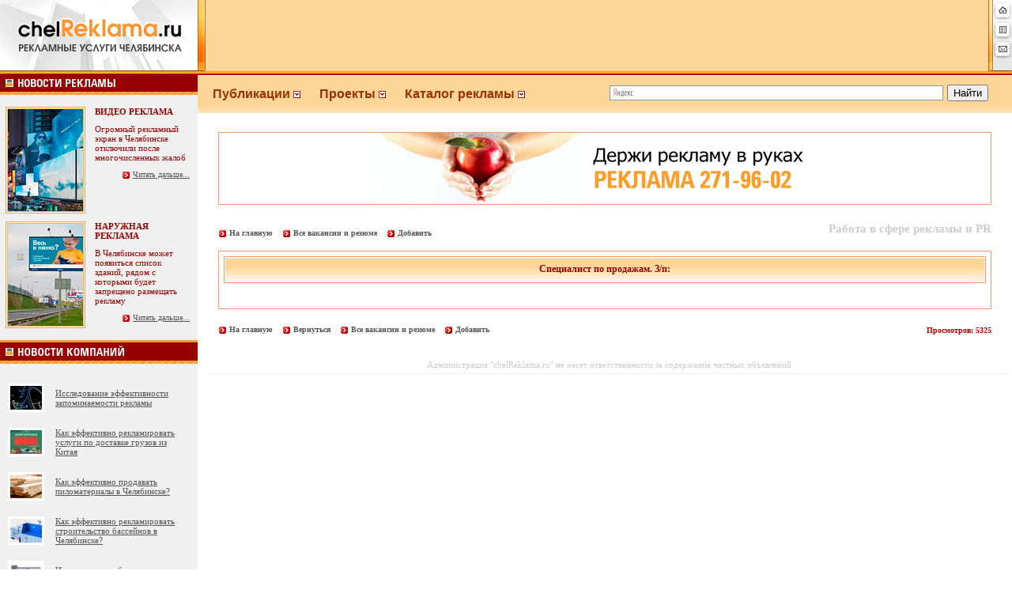

--- FILE ---
content_type: text/html; charset=windows-1251
request_url: http://www.chelreklama.ru/inalljob.php?id=377
body_size: 7785
content:




<html>


<SCRIPT LANGUAGE="JavaScript">
<!--

function check()
{

var returnValue=false;

var x=document.getElementById('otz');

     if (x.text.value == ''){alert ('Введите текст комментария!'); x.text.focus();}

   
    else {returnValue=true;}
return returnValue;

}

function clearbyid(parid)

{			
			x=document.getElementById(parid);
			
			if (x.value=='Ваш комментарий') {
			x.value='';}
}


//-->
</SCRIPT>



<head>
<title>Специалист по продажам</title>
<meta http-equiv="Content-Type" content="text/html; charset=windows-1251">
<link rel="stylesheet" href="main.css" type="text/css">
<meta content="Вакансии и резюме, работа в сфере рекламы и PR" name="KEYWORDS">
<meta content="Рекламные услуги Челябинска" name="DESCRIPTION">
</head>


<body bgcolor=white leftmargin=0 topmargin=0 marginwidth=0 marginheight=0>



<table width=100% height="90" border=0 cellpadding=0 cellspacing=0 bgcolor="#FFD697">
<tr valign="top"><td bgcolor="#FFD697" background="/images/rekf.gif"><a href="/"><img src="images/Up_st.gif" alt="Реклама Челябинска" width="260" height="90" hspace="0" vspace="0" border="0"></a>



</td>


<td width="100%" align="center" valign="top" nowrap class="hh1">



   


</td>
  <td width="3%" background="/images/rekf.gif" bgcolor="#FFD697" ><img src="images/up_mail.gif" width="30" height="90" hspace="0" vspace="0" border="0" usemap="#Map">
    <map name="Map">
      <area shape="rect" coords="8,3,27,21" href="../index.php">
      <area shape="rect" coords="8,28,27,46" href="#" onClick="window.external.addFavorite('http://chelreklama.ru', 'chelReklama.ru - рекламные услуги Челябинска'); return false;">
      <area shape="rect" coords="8,51,27,71" href="mailto:office@chelReklama.ru">
  </map></td>

 
</tr>
</table>

<table width=100% border=0 cellpadding=0 cellspacing=0>
<tr >
<td height="3" align=left background="images/bk.gif" bgcolor="#666666" ><img src="images/px.gif" width="5" height="3"></td>
</tr>
</table>


<!-- /HEAD -->


<!-- MIDDLE -->

<table width=100% border=0 cellpadding=0 cellspacing=0 bgcolor="#FFFFFF">
<tr valign=top>
<td align="center" valign="top">


<!-- Left_Column -->

<table width=250 border=0 cellpadding=0 cellspacing=0 background="">
  <tr>
    <td  class=bg><table width=250 border=0 cellpadding=0 cellspacing=0 background="">
        <tr>
          <td align=left bgcolor="#D4D6E1" class=news><a href="http://www.chelreklama.ru/razdel.php?razdel=1" target="_self"><img src="images/news.gif" alt="Новости рекламы" width="250" height="27" border="0" /></a></td>
        </tr>
        <tr bgcolor="#D1D4E0">
          <td align=left valign="top" bgcolor="#FFEED5" class=news><table width="100%"  border="0" cellpadding="5" cellspacing="0">
            
			
			<td height="10" colspan="2" bgcolor="#F0F0F0"></td>
	
			
			
			
			
			




<tr>
			<td width="46%" bgcolor="#F0F0F0"><div align="left">
                <table width="40" border="0" align="center" cellpadding="0" cellspacing="1" 
                        bgcolor="#FFFFFF" class="tab2">
                  <tbody>
                    <tr>
                      <td bgcolor="#FBBB40"><a href="razdelin.php?razdel=1&id=2932"> <img src="images/time2/article2_2932.jpg" alt="Огромный рекламный экран в Челябинске отключили после многочисленных жалоб" width="95" height="129" hspace="1" vspace="1" border="0"/></a></td>
                    </tr>
                  </tbody>
                </table>
              </div></td>
              <td width="54%" valign="top" bgcolor="#F0F0F0"><p style="margin-bottom:0px; margin-right:5px"><span style="color:#990000" class="style20"><strong>ВИДЕО РЕКЛАМА</strong></span></p><p align="left" style="margin-right:5px; margin-top:10px;"><span class="style1 style13 style14"><span class="style26" style="font-size:11px">Огромный рекламный экран в Челябинске отключили после многочисленных жалоб</span></span></p>
                <p align="right" style="margin-right:5px"><span class="style1 style13 style14"><span class="style18"><img src="images/arrow2.gif" width="11" height="11" vspace="0" align="absmiddle">&nbsp;<a href="razdelin.php?razdel=1&id=2932"><u>Читать дальше...</u></a> </span></span></p></td> 
            </tr>
			
			








<tr>
			<td width="46%" bgcolor="#F0F0F0"><div align="left">
                <table width="40" border="0" align="center" cellpadding="0" cellspacing="1" 
                        bgcolor="#FFFFFF" class="tab2">
                  <tbody>
                    <tr>
                      <td bgcolor="#FBBB40"><a href="razdelin.php?razdel=1&id=2925"> <img src="images/time2/article2_2925.jpg" alt="В Челябинске может появиться список зданий, рядом с которыми будет запрещено размещать рекламу" width="95" height="129" hspace="1" vspace="1" border="0"/></a></td>
                    </tr>
                  </tbody>
                </table>
              </div></td>
              <td width="54%" valign="top" bgcolor="#F0F0F0"><p style="margin-bottom:0px; margin-right:5px"><span style="color:#990000" class="style20"><strong>НАРУЖНАЯ РЕКЛАМА</strong></span></p><p align="left" style="margin-right:5px; margin-top:10px;"><span class="style1 style13 style14"><span class="style26" style="font-size:11px">В Челябинске может появиться список зданий, рядом с которыми будет запрещено размещать рекламу</span></span></p>
                <p align="right" style="margin-right:5px"><span class="style1 style13 style14"><span class="style18"><img src="images/arrow2.gif" width="11" height="11" vspace="0" align="absmiddle">&nbsp;<a href="razdelin.php?razdel=1&id=2925"><u>Читать дальше...</u></a> </span></span></p></td> 
            </tr>
			
			



			
			
			
			
			
            <tr valign="middle" bgcolor="#F0F0F0">
              <td height="10" colspan="2"></td>
            </tr>
            
          </table>
		    <a href="http://www.chelreklama.ru/razdel.php?razdel=10" target="_self"><img style="border-top:3px solid #FC9D2F;" src="images/newscom.gif" alt="Новости компаний" width="250" height="27" border="0" /></a></td>
        </tr>
    </table></td>
  </tr>
  
</table>



<table width="100%" border="0" cellpadding="0" cellspacing="0" bgcolor="#F0F0F0">
  <tr>
    <td align="center" valign="top"><table width="10%%"  border="0" cellspacing="0" cellpadding="0">
          <tr>
            <td><img src="images/px.gif" width="1" height="15"></td>
          </tr>
      </table>
	  
	 
	
	                


	
	<table width="100%"  border="0" cellspacing="0" cellpadding="5">
          <tr>
		 <td valign="top"><a href="razdelin.php?razdel=10&id=3985">
<img src="images/time2/article_3985_presm.jpg" alt="Исследование эффективности запоминаемости рекламы" hspace="4" vspace="5" style="margin-left:5px; border: #FFFFFF 3px solid;" border="0"></a>
</td>
<td align="left" width="100%">

	
	<div  style="width:160px" align="left" ><a href="razdelin.php?razdel=10&id=3985"><font style="font-size:11px;"><u>Исследование эффективности запоминаемости рекламы</u></a></font></div> </td>   </tr> </table>
	
	<table width="100%"  border="0" cellspacing="0" cellpadding="5">
          <tr>
		 <td valign="top"><a href="razdelin.php?razdel=10&id=3982">
<img src="images/time2/article_3982_presm.jpg" alt="Как эффективно рекламировать услуги по доставке грузов из Китая" hspace="4" vspace="5" style="margin-left:5px; border: #FFFFFF 3px solid;" border="0"></a>
</td>
<td align="left" width="100%">

	
	<div  style="width:160px" align="left" ><a href="razdelin.php?razdel=10&id=3982"><font style="font-size:11px;"><u>Как эффективно рекламировать услуги по доставке грузов из Китая</u></a></font></div> </td>   </tr> </table>
	
	<table width="100%"  border="0" cellspacing="0" cellpadding="5">
          <tr>
		 <td valign="top"><a href="razdelin.php?razdel=10&id=3983">
<img src="images/time2/article_3983_presm.jpg" alt="Как эффективно продавать пиломатериалы в Челябинске?" hspace="4" vspace="5" style="margin-left:5px; border: #FFFFFF 3px solid;" border="0"></a>
</td>
<td align="left" width="100%">

	
	<div  style="width:160px" align="left" ><a href="razdelin.php?razdel=10&id=3983"><font style="font-size:11px;"><u>Как эффективно продавать пиломатериалы в Челябинске?</u></a></font></div> </td>   </tr> </table>
	
	<table width="100%"  border="0" cellspacing="0" cellpadding="5">
          <tr>
		 <td valign="top"><a href="razdelin.php?razdel=10&id=3984">
<img src="images/time2/article_3984_presm.jpg" alt="Как эффективно рекламировать строительство бассейнов в Челябинске?" hspace="4" vspace="5" style="margin-left:5px; border: #FFFFFF 3px solid;" border="0"></a>
</td>
<td align="left" width="100%">

	
	<div  style="width:160px" align="left" ><a href="razdelin.php?razdel=10&id=3984"><font style="font-size:11px;"><u>Как эффективно рекламировать строительство бассейнов в Челябинске?</u></a></font></div> </td>   </tr> </table>
	
	<table width="100%"  border="0" cellspacing="0" cellpadding="5">
          <tr>
		 <td valign="top"><a href="razdelin.php?razdel=10&id=3980">
<img src="images/time2/article_3980_presm.jpg" alt="Изготовление табличек в Екатеринбурге" hspace="4" vspace="5" style="margin-left:5px; border: #FFFFFF 3px solid;" border="0"></a>
</td>
<td align="left" width="100%">

	
	<div  style="width:160px" align="left" ><a href="razdelin.php?razdel=10&id=3980"><font style="font-size:11px;"><u>Изготовление табличек в Екатеринбурге</u></a></font></div> </td>   </tr> </table><br><div style="font-size:12px;"><img src="images/inform.gif"> <a href="newsadd.php"><u><b>Пришлите вашу новость!</b></u></a></div><table width="10%%"  border="0" cellspacing="0" cellpadding="0">
          <tr>
            <td nowrap="nowrap"><img src="images/px.gif" width="1" height="13"></td>
          </tr>
      </table>
	
	 
	
	
	
	<img style="border-top:3px solid #FC9D2F; margin-top:10px" src="images/menurek.gif" alt="Разговоры о рекламе" width="250" height="27" />
	
	
	 <table width="10%%"  border="0" cellspacing="0" cellpadding="0">
          <tr>
            <td><img src="images/px.gif" width="1" height="15"></td>
          </tr>
      </table>
	  
	 
	
	                


	
	<table width="100%"  border="0" cellspacing="0" cellpadding="5">
          <tr>
		 <td><a href="razdelin.php?razdel=10&id=2918#comm">
<img src="images/time2/article_2918_presm.jpg" alt="Press wall – реклама на страже свадеб!" hspace="4" vspace="0" style="margin-left:5px; border: #FFFFFF 3px solid;" border="0"></a>
</td>
<td align="left" width="100%">

	
	<div  style="width:160px" align="left" ><a href="razdelin.php?razdel=10&id=2918#comm"><font style="font-size:11px;"><u>Первый танец наполнит вашу новую жизнь положительн<span style="color:#999999">...</span></u></a></font></div> </td>   </tr> </table>
	
	<table width="100%"  border="0" cellspacing="0" cellpadding="5">
          <tr>
		 <td><a href="razdelin.php?razdel=1&id=2932#comm">
<img src="images/time2/article_2932_presm.jpg" alt="Огромный рекламный экран в Челябинске отключили после многочисленных жалоб" hspace="4" vspace="0" style="margin-left:5px; border: #FFFFFF 3px solid;" border="0"></a>
</td>
<td align="left" width="100%">

	
	<div  style="width:160px" align="left" ><a href="razdelin.php?razdel=1&id=2932#comm"><font style="font-size:11px;"><u>Ну наконец-то!!! Как жилец дома на против говорю с<span style="color:#999999">...</span></u></a></font></div> </td>   </tr> </table>
	
	<table width="100%"  border="0" cellspacing="0" cellpadding="5">
          <tr>
		 <td><a href="razdelin.php?razdel=10&id=2853#comm">
<img src="images/time2/article_2853_presm.jpg" alt="Три шага к эффективности от DeltaClick" hspace="4" vspace="0" style="margin-left:5px; border: #FFFFFF 3px solid;" border="0"></a>
</td>
<td align="left" width="100%">

	
	<div  style="width:160px" align="left" ><a href="razdelin.php?razdel=10&id=2853#comm"><font style="font-size:11px;"><u>Добрый день. Ссылка на сайт салона красоты ведет к<span style="color:#999999">...</span></u></a></font></div> </td>   </tr> </table>
	
	<table width="100%"  border="0" cellspacing="0" cellpadding="5">
          <tr>
		 <td><a href="razdelin.php?razdel=10&id=2858#comm">
<img src="images/time2/article_2858_presm.jpg" alt="Бюро переводов, как инструмент локализации бренда" hspace="4" vspace="0" style="margin-left:5px; border: #FFFFFF 3px solid;" border="0"></a>
</td>
<td align="left" width="100%">

	
	<div  style="width:160px" align="left" ><a href="razdelin.php?razdel=10&id=2858#comm"><font style="font-size:11px;"><u>Да, у меня тоже был печальный опыт, когда горе-пер<span style="color:#999999">...</span></u></a></font></div> </td>   </tr> </table>
	
	<table width="100%"  border="0" cellspacing="0" cellpadding="5">
          <tr>
		 <td><a href="razdelin.php?razdel=3&id=2883#comm">
<img src="images/time2/article_2883_presm.jpg" alt="Плагиат от «Вестей недели». Дмитрия Киселёва сравнили с «Робокопом»" hspace="4" vspace="0" style="margin-left:5px; border: #FFFFFF 3px solid;" border="0"></a>
</td>
<td align="left" width="100%">

	
	<div  style="width:160px" align="left" ><a href="razdelin.php?razdel=3&id=2883#comm"><font style="font-size:11px;"><u>Видно же, что специально снимали по фильму. Даже р<span style="color:#999999">...</span></u></a></font></div> </td>   </tr> </table>




		   
		
	  
	    <table width="10%%"  border="0" cellspacing="0" cellpadding="0">
          <tr>
            <td><img src="images/px.gif" width="1" height="13"></td>
          </tr>
      </table>
	
	
	
	<!--<table width="100%" border="0" cellpadding="1" cellspacing="0" bgcolor="#FFFFFF">
       <tr>
         <td height="37" align="right" valign="middle" bgcolor="#990000" class="style23"><embed style="border:#FFFFFF solid 1px" src="client/ban_1remix.swf" quality="high" pluginspage="http://www.macromedia.com/go/getflashplayer" type="application/x-shockwave-flash" width="234" height="90"></embed></td>
        </tr>
      </table> -->
	  
	   <!--<table width="100%"  border="0" cellspacing="0" cellpadding="0">
          <tr>
            <td bgcolor="#FFFFFF"><img src="images/px.gif" width="1" height="14"></td>
          </tr>
      </table> -->
	  
	  
	  <table style="margin-top:10px" width="100%" border="0" cellpadding="1" cellspacing="0" bgcolor="#FFFFFF">
       <tr>
         <td height="37" align="right" valign="middle" bgcolor="#990000" class="style23"><noindex><a href="http://community.livejournal.com/chelreklama_ru/" target=_blank><img style="border:#FFFFFF solid 1px" src="images/par/lj.gif" width=234 height=40 border=0 alt="Сообщество рекламистов Челябинска"></a></noindex></td>
        </tr>
      </table>
	  <br>
      <img src="images/top3.gif" width="7" height="7" vspace="0" border="0"> <a href="http://chelreklama.ru/razdel.php?razdel=11">Ночь пожирателей рекламы</a><br>
	  	  
	  
	  <table style="margin-top:10px" width="100%" border="0" cellpadding="1" cellspacing="0" bgcolor="#FFFFFF">
       <tr>
         <td height="37" align="right" valign="middle" bgcolor="#990000" class="style23"><noindex><a href="http://www.chel.fas.gov.ru/" target=_blank><img style="border:#FFFFFF solid 1px" src="client/ufas.gif" width=234 height=40 border=0 alt="Челябинское УФАС России"></a></noindex></td>
        </tr>
      </table>
	  
	  
	 
	  
	  
 
 
  
  
			  
			   
			  
			 			  
			  
			  
			 
			   <div class="style13 " align="left" style="color:#c4c4c4; background-color:#FFFFFF; width:100%; padding:17px">
		  		   
			   
<br>	


	
	
<script type="text/javascript">
<!--
var _acic={dataProvider:10};(function(){var e=document.createElement("script");e.type="text/javascript";e.async=true;e.src="https://www.acint.net/aci.js";var t=document.getElementsByTagName("script")[0];t.parentNode.insertBefore(e,t)})()
//-->
</script>	


       
  </div>
  
  
  
  

  
 
  
  
  
  
  

    </td></tr>
</table><!-- /Left_Column -->


</td>
<td width=100% rowspan="2" valign="top">

<!-- Right_Column -->
<SCRIPT LANGUAGE="Javascript">




function hidebyid (parid)
{
parstyle=document.getElementById(parid);
parstyle.style.display="none";
}

function showbyid (parid)
{

parstyle=document.getElementById(parid);
parstyle.style.display="block";
}



</SCRIPT>

<table width="100%"  border="0" cellpadding="0" cellspacing="0" bordercolor="#FF9900" bgcolor="#FFA627">
  <tr>
    <td width="50%" height="50" align="left" valign="middle" style="background:url(images/fon.gif) #FFFFFF repeat-x top">
	
	 
			  
		  
		  
<table border=0 align="left" cellpadding=0 
cellspacing=0 class=text style="margin-left:19px; margin-top:3px">
  <tbody>
    <tr>
      <td nowrap="nowrap" ><a href="#" class="Tmain" ><h4 style="margin:0px; color:#993300; font-size:16px; font-family:Arial, Helvetica, sans-serif"  onclick="Javascript: showbyid('m1'); hidebyid('m2'); hidebyid('m4');" >Публикации&nbsp;<img src="images/commentname.gif"/ border="0">&nbsp;&nbsp;&nbsp;&nbsp;&nbsp;&nbsp;</h4></a></td>
      <td nowrap="nowrap"><a href="#" class="Tmain"><h4 style="margin:0px; color:#993300; font-size:16px; font-family:Arial, Helvetica, sans-serif" onclick="Javascript: showbyid('m2');  hidebyid('m1'); hidebyid('m4');" >Проекты&nbsp;<img src="images/commentname.gif"/ border="0">&nbsp;&nbsp;&nbsp;&nbsp;&nbsp;&nbsp;</h4></a></td>
      <td nowrap="nowrap"><a href="#" class="Tmain"><h4 style="margin:0px; font-size:16px; color:#993300; font-family:Arial, Helvetica, sans-serif" onclick="Javascript: showbyid('m4');  hidebyid('m2'); hidebyid('m1');">Каталог рекламы&nbsp;<img src="images/commentname.gif"/ border="0">&nbsp;&nbsp;&nbsp;&nbsp;</h4></a></td>
      </tr>
    <tr>
      <td><div nowrap=nowrap id="m1" class="div1" style="left: 272px; display: none;">
        <ul class="ul1" >
		  <li><a href="index.php">&nbsp;&nbsp;Последнее (главная)&nbsp;&nbsp;&nbsp;&nbsp;&nbsp;&nbsp;</a></li>
          <li><a href="razdel.php?razdel=1">&nbsp;&nbsp;Новости рекламы&nbsp;&nbsp;&nbsp;&nbsp;&nbsp;&nbsp;</a></li>
		  <li><a href="razdel.php?razdel=10">&nbsp;&nbsp;Новости компаний&nbsp;&nbsp;&nbsp;&nbsp;&nbsp;&nbsp;</a></li>
          <li><a href="razdel.php?razdel=2">&nbsp;&nbsp;Статьи о рекламе&nbsp;&nbsp;&nbsp;&nbsp;&nbsp;&nbsp;</a></li>
          <li><a href="razdel.php?razdel=3">&nbsp;&nbsp;Креатив</a></li>
		  <li><a href="razdel.php?razdel=11">&nbsp;&nbsp;Ночь пожирателей рекламы</a></li>
		  <li><a href="razdel.php?razdel=16">&nbsp;&nbsp;Вечный двигатель</a></li>
         
		   <li style="border:0px; background-color:#CCCCCC"><a href="#" style="color:#FFFFFF;" onclick="Javascript: hidebyid('m1');">&nbsp;&nbsp;<strong>Закрыть</strong></a></li>
        </ul>
      </div></td>
      <td><div nowrap=nowrap id="m2" class="div1" style="left: 409px; display: none;">
        <ul class="ul1">
		<li><a href="alljob.php">&nbsp;&nbsp;Работа в сфере рекламы и PR</a></li>
		<li><a href="razdel.php?razdel=6">&nbsp;&nbsp;Выставки, форумы и конференции </a></li>
		<li><a href="razdel.php?razdel=17">&nbsp;&nbsp;«ЗА!» и «Против» </a></li>
          <li><a href="razdel.php?razdel=4">&nbsp;&nbsp;Акции и скидки</a></li>
          <li><a href="razdel.php?razdel=5">&nbsp;&nbsp;Семинары и тренинги</a></li>
		  <li><noindex><a href="http://community.livejournal.com/chelreklama_ru/" target="_blank">&nbsp;&nbsp;Сообщество рекламистов</a></noindex></li>
		  <li><a href="konkurs.php">&nbsp;&nbsp;Конкурс</a></li>
          
		  
		  
		 
		 
		 
		 
		   <li style="border:0px; background-color:#CCCCCC"><a href="#" style="color:#FFFFFF;" onclick="Javascript: hidebyid('m2');">&nbsp;&nbsp;<strong>Закрыть</strong></a></li>
        </ul>
      </div></td>
      <td><div  nowrap=nowrap id="m4" class="div1" style="left: 518px; display: none;">
        <ul class="ul1">
           <li><a href="firm.php?razdel=9">&nbsp;&nbsp;Агентства полного цикла&nbsp;&nbsp;&nbsp;&nbsp;</a></li>
          <li><a href="firm.php?razdel=28">&nbsp;&nbsp;Медийные агентства</a></li>
          <li><a href="firm.php?razdel=10">&nbsp;&nbsp;Креативные агентства</a></li>
		  <li><a href="firm.php?razdel=11">&nbsp;&nbsp;Интернет-агентства</a></li>
		  <li><a href="firm.php?razdel=5">&nbsp;&nbsp;Директ-маркетинг</a></li>
		  <li><a href="firm.php?razdel=12">&nbsp;&nbsp;BTL-агентства</a></li>
		  <li><a href="firm.php?razdel=13">&nbsp;&nbsp;Телевидение</a></li>
		  <li><a href="firm.php?razdel=14">&nbsp;&nbsp;Радиостанции</a></li>
		   <li><a href="firm.php?razdel=15">&nbsp;&nbsp;Наружная реклама</a></li>
		    <li><a href="firm.php?razdel=7">&nbsp;&nbsp;Indoor-реклама</a></li>
		   <li><a href="firm.php?razdel=6">&nbsp;&nbsp;Звуковая реклама</a></li>
		  <li><a href="firm.php?razdel=16">&nbsp;&nbsp;Газеты</a></li>
		  <li><a href="firm.php?razdel=17">&nbsp;&nbsp;Журналы</a></li>
		  <li><a href="firm.php?razdel=18">&nbsp;&nbsp;Сайты</a></li>
		  <li><a href="firm.php?razdel=19">&nbsp;&nbsp;Транспорт</a></li>
		  <li><a href="firm.php?razdel=20">&nbsp;&nbsp;Кинотеатры</a></li>
		  <li><a href="firm.php?razdel=21">&nbsp;&nbsp;Дизайн</a></li>
		  <li><a href="firm.php?razdel=22">&nbsp;&nbsp;Создание сайтов</a></li>
		  <li><a href="firm.php?razdel=23">&nbsp;&nbsp;Видео и аудио ролики</a></li>
		  <li><a href="firm.php?razdel=2">&nbsp;&nbsp;Мультимедиа презентации</a></li>
		  <li><a href="firm.php?razdel=1">&nbsp;&nbsp;Тиражирование CD или DVD</a></li>
		  <li><a href="firm.php?razdel=24">&nbsp;&nbsp;Сувенирная продукция</a></li>
		  <li><a href="firm.php?razdel=25">&nbsp;&nbsp;Типографии, полиграфия</a></li>
		  <li><a href="firm.php?razdel=26">&nbsp;&nbsp;Рекламные конструкции</a></li>
		   <li><a href="firm.php?razdel=30">&nbsp;&nbsp;Материалы</a></li>
		  <li><a href="firm.php?razdel=27">&nbsp;&nbsp;Оборудование</a></li>
		  <li><a href="firm.php?razdel=29">&nbsp;&nbsp;Реклама по области</a></li>
		  
		  
		  
		  
		  
		  
		   <li style="border:0px; background-color:#CCCCCC"><a href="#" style="color:#FFFFFF;" onclick="Javascript: hidebyid('m4');">&nbsp;&nbsp;<strong>Закрыть</strong></a></li>
        </ul>
      </div></td>
    </tr>
  </tbody>
</table></td>
    <td width="50%" align="left" valign="middle" style="background:url(images/fon.gif) #FFFFFF repeat-x top;">
	
<div class="ya-site-form ya-site-form_inited_no" onclick="return {'bg': '#FFD697', 'target': '_self', 'language': 'ru', 'suggest': true, 'tld': 'ru', 'site_suggest': true, 'action': 'http://www.chelreklama.ru/searchrek.php', 'webopt': false, 'fontsize': 13, 'arrow': true, 'fg': '#000000', 'searchid': '823066', 'logo': 'rb', 'websearch': false, 'type': 2}"><form action="http://yandex.ru/sitesearch" method="get" target="_self"><input type="hidden" name="searchid" value="823066" /><input type="hidden" name="l10n" value="ru" /><input type="hidden" name="reqenc" value="" /><input type="text" name="text" value="" /><input type="submit" value="Найти" /></form></div><style type="text/css">.ya-page_js_yes .ya-site-form_inited_no { display: none; }</style><script type="text/javascript">(function(w,d,c){var s=d.createElement('script'),h=d.getElementsByTagName('script')[0],e=d.documentElement;(' '+e.className+' ').indexOf(' ya-page_js_yes ')===-1&&(e.className+=' ya-page_js_yes');s.type='text/javascript';s.async=true;s.charset='utf-8';s.src=(d.location.protocol==='https:'?'https:':'http:')+'//site.yandex.net/v2.0/js/all.js';h.parentNode.insertBefore(s,h);(w[c]||(w[c]=[])).push(function(){Ya.Site.Form.init()})})(window,document,'yandex_site_callbacks');</script>
	
	
	</td>
  </tr>
</table>




<table width="95%"  border="0" align="center" cellpadding="0" cellspacing="0" class="tab2" style="margin-top:24px">
  <tr bgcolor="#FFF3E1">
    <td width="100%" align="center" valign="middle" bgcolor="#FFFFFF"><a href="http://www.chelreklama.ru/inallrek.php" target="_self"><img src="client/our.jpg" width="600" height="90" border="0"></a></td>
  </tr>
</table>





<table height="33" cellspacing="0" cellpadding="0" width="95%" align="center" 
      border="0" style="margin-bottom:5px; margin-top:20px">
  <tbody>
    <tr>
      <td valign="center" nowrap class="style38" ><span 
            class="style1 style13 style14"><span class="style18"><img height="11" 
            src="images/arrow2.gif" 
            width="11" align="absmiddle" /> </span></span><a 
            href="http://www.chelreklama.ru/index.php">На главную</a><span 
            class="style1 style13 style14"><span 
            class="style18">&nbsp;&nbsp;&nbsp;&nbsp;<img 
            height="11" 
            src="images/arrow2.gif" 
            width="11" align="absmiddle" /> <a 
            href="alljob.php">Все вакансии и резюме</a></span></span>&nbsp;&nbsp;&nbsp;&nbsp;<img 
            height="11" 
            src="images/arrow2.gif" 
            width="11" align="absmiddle" /> <a 
            href="inalljobadd.php">Добавить</a></span></span></td>
    <td class="style38" width="100%">
	  		<div align="right" >
	 <h2 style="color:#cccccc">Работа в сфере рекламы и PR</h2>
	</div>
	
	  </td>
    </tr>
  </tbody>
</table>







<table width="95%"  border="0" align="center" cellpadding="5" cellspacing="1" bordercolor="#FFFFFF" bgcolor="#FFFFFF" class="tab2">
 
  <tr align="center" valign="top" bgcolor="#FFEBCC">
    <td valign="top" bgcolor="#FFFFFF"><div align="justify" class="style58">
      <table width="100%" height="34"  border="0" cellpadding="2" cellspacing="1" class="tab2">
        <tr bgcolor="#F0F0F0">
          <td background="images/bg7.gif" bgcolor="#FFF3E1" class="style52"><div align="center"><span class="style56">
		  Специалист по продажам.  З/п: </span></div>
            </td>
        </tr>
      </table>
    </div>
     
          
      <table width="100%" border="0" cellspacing="0" cellpadding="0">
  <tr>
    <td>  <div class="origtext" style="color:#3B3B3B; font:Arial, Helvetica, sans-serif; font-size:12px"><br /> 
	
	
	
	</div>
	
	


</td>
  </tr>
</table>

	<br>
	
	 	  
	 </td>
  </tr>
</table>






	 <table height="33" cellspacing="0" cellpadding="0" width="95%" align="center" 
      border="0" style="margin-top:10px">
   <tbody>
     <tr>
       <td class="style38" valign="center" width="500"><span 
            class="style1 style13 style14"><span class="style18"><img height="11" 
            src="images/arrow2.gif" 
            width="11" align="absmiddle" /> </span></span><a 
            href="http://www.chelreklama.ru/index.php">На главную</a><span 
            class="style1 style13 style14"><span class="style18">&nbsp;&nbsp;&nbsp;&nbsp;<img 
            height="11" 
            src="images/arrow2.gif" 
            width="11" align="absmiddle" /></span></span> <a 
            href="javascript:history.back()">Вернуться</a><span 
            class="style1 style13 style14"><span 
            class="style18">&nbsp;&nbsp;&nbsp;&nbsp;<img 
            height="11" 
            src="images/arrow2.gif" 
            width="11" align="absmiddle" /> <a 
             href="alljob.php">Все вакансии и резюме</a></span></span>&nbsp;&nbsp;&nbsp;&nbsp;<img 
            height="11" 
            src="images/arrow2.gif" 
            width="11" align="absmiddle" /> <a 
            href="inalljobadd.php">Добавить</a></span></span></td>
       <td class="style38" width="*"><div align="right">Просмотров: 
      5325      </div>
	  </td>
     </tr>
   </tbody>
 </table>
 
 
 <p></p>
<table width="97%" border="0" align="center" cellpadding="0" cellspacing="0" style="margin-top:5px">
  <tr>
    <td>
<div align="center" class="TmainCenter" style="background-color:#FFFFFF; color:#CCCCCC; border-bottom:#F0F0F0 solid 1px; margin-top:6px;  width:100%">
  Администрация "chelReklama.ru" не несет ответственности за содержание частных объявлений</div>
</td>
  </tr>


</table>
 



	  
 <br> <br></td>
</tr>

<!-- /MIDDLE -->



<!-- BOTTOM -->



<table width=100% border=0 cellpadding=0 cellspacing=0>
<tr>
  <td align=right valign="middle" bgcolor="#FFFFFF" class="style1"></td>
  </tr>
<tr>
  <td width="100%" valign="middle" nowrap class="style1">
 
<br><br> 

<noindex>



    

</noindex>


<div style="margin-bottom:20px; font-size:10px" align="center"></div>

  <table width="100%"  border="0" align="center" cellpadding="0" cellspacing="0" style="background:url(images/bg_home.gif) repeat-x bottom">
    <tr>
      <td align="center" valign="top">
	  
	  <noindex>
	  <div align="center" style="width:300px; margin-left:230px; margin-right:10px; padding:7px; float:left; background-color:#993300"><!-- Начало кода счетчика УралWeb --><script language="JavaScript" type="text/javascript">
<!--
  uralweb_d=document;
  uralweb_a='';
  uralweb_a+='&r='+escape(uralweb_d.referrer);
  uralweb_js=10;
//-->
</script>
<script language="JavaScript1.1" type="text/javascript">
<!--
  uralweb_a+='&j='+navigator.javaEnabled();
  uralweb_js=11;
//-->
</script>
<script language="JavaScript1.2" type="text/javascript">
<!--
  uralweb_s=screen;
  uralweb_a+='&s='+uralweb_s.width+'*'+uralweb_s.height;
  uralweb_a+='&d='+(uralweb_s.colorDepth?uralweb_s.colorDepth:uralweb_s.pixelDepth);
  uralweb_js=12;
//-->
</script>
<script language="JavaScript1.3" type="text/javascript">
<!--
  uralweb_js=13;
//-->
</script>
<script language="JavaScript" type="text/javascript">
<!--
uralweb_d.write('<a href="http://www.uralweb.ru/rating/go/chelreklama">'+
'<img border="0" src="http://hc.uralweb.ru/hc/chelreklama?js='+
uralweb_js+'&amp;rand='+Math.random()+uralweb_a+
'" width="88" height="31" alt="УралWeb"><'+'/a>');
//-->
</script><noscript><a href="http://www.uralweb.ru/rating/go/chelreklama">
<img border="0" src="http://hc.uralweb.ru/hc/chelreklama?js=0" width="88" height="31" alt="УралWeb"></a>
</noscript><!-- конец кода счетчика УралWeb --> <!--Rating@Mail.ru COUNTEr--><script language="JavaScript" type="text/javascript"><!--
d=document;var a='';a+=';r='+escape(d.referrer)
js=10//--></script><script language="JavaScript1.1" type="text/javascript"><!--
a+=';j='+navigator.javaEnabled()
js=11//--></script><script language="JavaScript1.2" type="text/javascript"><!--
s=screen;a+=';s='+s.width+'*'+s.height
a+=';d='+(s.colorDepth?s.colorDepth:s.pixelDepth)
js=12//--></script><script language="JavaScript1.3" type="text/javascript"><!--
js=13//--></script><script language="JavaScript" type="text/javascript"><!--
d.write('<a href="http://top.mail.ru/jump?from=1164778"'+
' target=_top><img src="http://d5.cc.b1.a1.top.list.ru/counter'+
'?id=1164778;t=218;js='+js+a+';rand='+Math.random()+
'" alt="Рейтинг@Mail.ru"'+' border=0 height=31 width=88/><\/a>')
if(11<js)d.write('<'+'!-- ')//--></script><noscript><a
target=_top href="http://top.mail.ru/jump?from=1164778"><img
src="http://d5.cc.b1.a1.top.list.ru/counter?js=na;id=1164778;t=218"
border=0 height=31 width=88
alt="Рейтинг@Mail.ru"/></a></noscript><script language="JavaScript" type="text/javascript"><!--
if(11<js)d.write('--'+'>')//--></script> <!--LiveInternet counter--><script type="text/javascript"><!--
document.write("<a href='http://www.liveinternet.ru/click' "+
"target=_blank><img src='//counter.yadro.ru/hit?t17.6;r"+
escape(document.referrer)+((typeof(screen)=="undefined")?"":
";s"+screen.width+"*"+screen.height+"*"+(screen.colorDepth?
screen.colorDepth:screen.pixelDepth))+";u"+escape(document.URL)+
";h"+escape(document.title.substring(0,80))+";"+Math.random()+
"' alt='' title='LiveInternet: показано число просмотров за 24"+
" часа, посетителей за 24 часа и за сегодня' "+
"border='0' width='88' height='31'><\/a>")
//--></script><!--/LiveInternet-->


<!-- Yandex.Metrika counter --><script type="text/javascript">(function (d, w, c) { (w[c] = w[c] || []).push(function() { try { w.yaCounter26870661 = new Ya.Metrika({id:26870661, clickmap:true, trackLinks:true, accurateTrackBounce:true}); } catch(e) { } }); var n = d.getElementsByTagName("script")[0], s = d.createElement("script"), f = function () { n.parentNode.insertBefore(s, n); }; s.type = "text/javascript"; s.async = true; s.src = (d.location.protocol == "https:" ? "https:" : "http:") + "//mc.yandex.ru/metrika/watch.js"; if (w.opera == "[object Opera]") { d.addEventListener("DOMContentLoaded", f, false); } else { f(); } })(document, window, "yandex_metrika_callbacks");</script><noscript><div><img src="//mc.yandex.ru/watch/26870661" style="position:absolute; left:-9999px;" alt="" /></div></noscript><!-- /Yandex.Metrika counter -->


</div>
</noindex>


<div align="left" style="font-style:normal"><font style="color:#FF6B04">chelReklama.ru © 2004-2026 г. Челябинск</font><br />
<font style="color:#FF6B04">При использовании информации ссылка на chelReklama.ru обязательна.</font><br /><a href="pages.php?id=4" title="Информация о проекте" target="_self"><u>О проекте</u></a>&nbsp;&nbsp;<a href="pages.php?id=5" title="Реклама" target="_self"><u>Реклама</u></a>&nbsp;&nbsp;<a href="http://www.expressdg.ru/" target="_self"><u>Cоздание сайта</u></a><font style="color:#666666">: «Экспресс Дизайн Групп»</font></div>





</td>
    </tr>
  </table></td>
</tr>
</table>



<script type="text/javascript">
<!--
var _acic={dataProvider:10};(function(){var e=document.createElement("script");e.type="text/javascript";e.async=true;e.src="https://www.acint.net/aci.js";var t=document.getElementsByTagName("script")[0];t.parentNode.insertBefore(e,t)})()
//-->
</script></table>

</body>
</html>